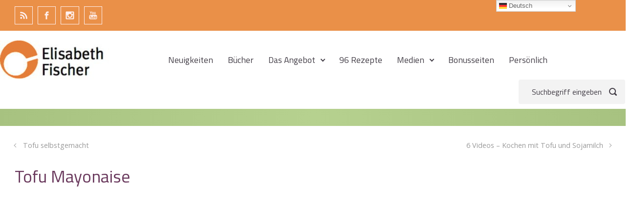

--- FILE ---
content_type: text/html; charset=UTF-8
request_url: https://www.elisabeth-fischer.com/2021/07/tofu-mayonaise/
body_size: 18278
content:

    <!DOCTYPE html>
<html itemscope="itemscope" itemtype="http://schema.org/WebPage"lang="de" class="no-js">
    <head><style>img.lazy{min-height:1px}</style><link href="https://www.elisabeth-fischer.com/wp-content/plugins/w3-total-cache/pub/js/lazyload.min.js" as="script">
        <meta charset="UTF-8"/>
        <meta name="viewport" content="width=device-width, initial-scale=1.0"/>
        <meta http-equiv="X-UA-Compatible" content="IE=edge">

		<link href="https://fonts.googleapis.com/css?family=Lato:100,100i,200,200i,300,300i,400,400i,500,500i,600,600i,700,700i,800,800i,900,900i%7COpen+Sans:100,100i,200,200i,300,300i,400,400i,500,500i,600,600i,700,700i,800,800i,900,900i%7CIndie+Flower:100,100i,200,200i,300,300i,400,400i,500,500i,600,600i,700,700i,800,800i,900,900i%7COswald:100,100i,200,200i,300,300i,400,400i,500,500i,600,600i,700,700i,800,800i,900,900i%7CCuprum:100,100i,200,200i,300,300i,400,400i,500,500i,600,600i,700,700i,800,800i,900,900i" rel="stylesheet"><style type='text/css'>
</style>
<style type='text/css'>
</style>
<meta name='robots' content='index, follow, max-image-preview:large, max-snippet:-1, max-video-preview:-1' />
	<style>img:is([sizes="auto" i], [sizes^="auto," i]) { contain-intrinsic-size: 3000px 1500px }</style>
	
	<!-- This site is optimized with the Yoast SEO plugin v26.4 - https://yoast.com/wordpress/plugins/seo/ -->
	<title>Tofu Mayonaise - Elisabeth Fischer kocht</title>
	<meta name="description" content="Schnell gemixt, cremig, üppig dabei cholesterinfrei und kalorienarm – Tofu Mayonaise" />
	<link rel="canonical" href="https://www.elisabeth-fischer.com/2021/07/tofu-mayonaise/" />
	<meta property="og:locale" content="de_DE" />
	<meta property="og:type" content="article" />
	<meta property="og:title" content="Tofu Mayonaise - Elisabeth Fischer kocht" />
	<meta property="og:description" content="Schnell gemixt, cremig, üppig dabei cholesterinfrei und kalorienarm – Tofu Mayonaise" />
	<meta property="og:url" content="https://www.elisabeth-fischer.com/2021/07/tofu-mayonaise/" />
	<meta property="og:site_name" content="Elisabeth Fischer kocht" />
	<meta property="article:publisher" content="https://www.facebook.com/elisabethfischerkocht/" />
	<meta property="article:published_time" content="2021-07-01T07:24:55+00:00" />
	<meta property="article:modified_time" content="2021-07-01T09:00:56+00:00" />
	<meta name="author" content="hfvienna" />
	<meta name="twitter:card" content="summary_large_image" />
	<meta name="twitter:label1" content="Verfasst von" />
	<meta name="twitter:data1" content="hfvienna" />
	<meta name="twitter:label2" content="Geschätzte Lesezeit" />
	<meta name="twitter:data2" content="1 Minute" />
	<script type="application/ld+json" class="yoast-schema-graph">{"@context":"https://schema.org","@graph":[{"@type":"Article","@id":"https://www.elisabeth-fischer.com/2021/07/tofu-mayonaise/#article","isPartOf":{"@id":"https://www.elisabeth-fischer.com/2021/07/tofu-mayonaise/"},"author":{"name":"hfvienna","@id":"https://www.elisabeth-fischer.com/#/schema/person/2e960be06aeabcde5386d04698cc6ec0"},"headline":"Tofu Mayonaise","datePublished":"2021-07-01T07:24:55+00:00","dateModified":"2021-07-01T09:00:56+00:00","mainEntityOfPage":{"@id":"https://www.elisabeth-fischer.com/2021/07/tofu-mayonaise/"},"wordCount":15,"commentCount":0,"publisher":{"@id":"https://www.elisabeth-fischer.com/#/schema/person/ef903e87d9f019d685acf76d612317a5"},"keywords":["Kochen mit Soja","Soja","Tofo"],"articleSection":{"1":"Kochkurse - Vorträge","2":"Medien","3":"Veranstaltungen"},"inLanguage":"de","potentialAction":[{"@type":"CommentAction","name":"Comment","target":["https://www.elisabeth-fischer.com/2021/07/tofu-mayonaise/#respond"]}]},{"@type":"WebPage","@id":"https://www.elisabeth-fischer.com/2021/07/tofu-mayonaise/","url":"https://www.elisabeth-fischer.com/2021/07/tofu-mayonaise/","name":"Tofu Mayonaise - Elisabeth Fischer kocht","isPartOf":{"@id":"https://www.elisabeth-fischer.com/#website"},"datePublished":"2021-07-01T07:24:55+00:00","dateModified":"2021-07-01T09:00:56+00:00","description":"Schnell gemixt, cremig, üppig dabei cholesterinfrei und kalorienarm – Tofu Mayonaise","breadcrumb":{"@id":"https://www.elisabeth-fischer.com/2021/07/tofu-mayonaise/#breadcrumb"},"inLanguage":"de","potentialAction":[{"@type":"ReadAction","target":["https://www.elisabeth-fischer.com/2021/07/tofu-mayonaise/"]}]},{"@type":"BreadcrumbList","@id":"https://www.elisabeth-fischer.com/2021/07/tofu-mayonaise/#breadcrumb","itemListElement":[{"@type":"ListItem","position":1,"name":"Startseite","item":"https://www.elisabeth-fischer.com/"},{"@type":"ListItem","position":2,"name":"Tofu Mayonaise"}]},{"@type":"WebSite","@id":"https://www.elisabeth-fischer.com/#website","url":"https://www.elisabeth-fischer.com/","name":"Elisabeth Fischer kocht","description":"","publisher":{"@id":"https://www.elisabeth-fischer.com/#/schema/person/ef903e87d9f019d685acf76d612317a5"},"potentialAction":[{"@type":"SearchAction","target":{"@type":"EntryPoint","urlTemplate":"https://www.elisabeth-fischer.com/?s={search_term_string}"},"query-input":{"@type":"PropertyValueSpecification","valueRequired":true,"valueName":"search_term_string"}}],"inLanguage":"de"},{"@type":["Person","Organization"],"@id":"https://www.elisabeth-fischer.com/#/schema/person/ef903e87d9f019d685acf76d612317a5","name":"Elisabeth Fischer","image":{"@type":"ImageObject","inLanguage":"de","@id":"https://www.elisabeth-fischer.com/#/schema/person/image/","url":"https://secure.gravatar.com/avatar/438284f880af9eac28c6e311df79194d25c409dae53637dd568e3216fccc3efd?s=96&d=mm&r=g","contentUrl":"https://secure.gravatar.com/avatar/438284f880af9eac28c6e311df79194d25c409dae53637dd568e3216fccc3efd?s=96&d=mm&r=g","caption":"Elisabeth Fischer"},"logo":{"@id":"https://www.elisabeth-fischer.com/#/schema/person/image/"},"sameAs":["https://www.elisabeth-fischer.eu","https://www.facebook.com/elisabethfischerkocht/"]},{"@type":"Person","@id":"https://www.elisabeth-fischer.com/#/schema/person/2e960be06aeabcde5386d04698cc6ec0","name":"hfvienna","image":{"@type":"ImageObject","inLanguage":"de","@id":"https://www.elisabeth-fischer.com/#/schema/person/image/","url":"https://secure.gravatar.com/avatar/c8d151eb1dc220a6737717d9cbe73704e80ee475a5bcbe32edbf849c3e9fc9c4?s=96&d=mm&r=g","contentUrl":"https://secure.gravatar.com/avatar/c8d151eb1dc220a6737717d9cbe73704e80ee475a5bcbe32edbf849c3e9fc9c4?s=96&d=mm&r=g","caption":"hfvienna"},"url":"https://www.elisabeth-fischer.com/author/r-haberfellner/"}]}</script>
	<!-- / Yoast SEO plugin. -->


<link rel='dns-prefetch' href='//www.googletagmanager.com' />
<link rel="alternate" type="application/rss+xml" title="Elisabeth Fischer kocht &raquo; Feed" href="https://www.elisabeth-fischer.com/feed/" />
<link rel="alternate" type="application/rss+xml" title="Elisabeth Fischer kocht &raquo; Kommentar-Feed" href="https://www.elisabeth-fischer.com/comments/feed/" />
<link rel="alternate" type="application/rss+xml" title="Elisabeth Fischer kocht &raquo; Tofu Mayonaise-Kommentar-Feed" href="https://www.elisabeth-fischer.com/2021/07/tofu-mayonaise/feed/" />
<script type="text/javascript">
/* <![CDATA[ */
window._wpemojiSettings = {"baseUrl":"https:\/\/s.w.org\/images\/core\/emoji\/16.0.1\/72x72\/","ext":".png","svgUrl":"https:\/\/s.w.org\/images\/core\/emoji\/16.0.1\/svg\/","svgExt":".svg","source":{"concatemoji":"https:\/\/www.elisabeth-fischer.com\/wp-includes\/js\/wp-emoji-release.min.js"}};
/*! This file is auto-generated */
!function(s,n){var o,i,e;function c(e){try{var t={supportTests:e,timestamp:(new Date).valueOf()};sessionStorage.setItem(o,JSON.stringify(t))}catch(e){}}function p(e,t,n){e.clearRect(0,0,e.canvas.width,e.canvas.height),e.fillText(t,0,0);var t=new Uint32Array(e.getImageData(0,0,e.canvas.width,e.canvas.height).data),a=(e.clearRect(0,0,e.canvas.width,e.canvas.height),e.fillText(n,0,0),new Uint32Array(e.getImageData(0,0,e.canvas.width,e.canvas.height).data));return t.every(function(e,t){return e===a[t]})}function u(e,t){e.clearRect(0,0,e.canvas.width,e.canvas.height),e.fillText(t,0,0);for(var n=e.getImageData(16,16,1,1),a=0;a<n.data.length;a++)if(0!==n.data[a])return!1;return!0}function f(e,t,n,a){switch(t){case"flag":return n(e,"\ud83c\udff3\ufe0f\u200d\u26a7\ufe0f","\ud83c\udff3\ufe0f\u200b\u26a7\ufe0f")?!1:!n(e,"\ud83c\udde8\ud83c\uddf6","\ud83c\udde8\u200b\ud83c\uddf6")&&!n(e,"\ud83c\udff4\udb40\udc67\udb40\udc62\udb40\udc65\udb40\udc6e\udb40\udc67\udb40\udc7f","\ud83c\udff4\u200b\udb40\udc67\u200b\udb40\udc62\u200b\udb40\udc65\u200b\udb40\udc6e\u200b\udb40\udc67\u200b\udb40\udc7f");case"emoji":return!a(e,"\ud83e\udedf")}return!1}function g(e,t,n,a){var r="undefined"!=typeof WorkerGlobalScope&&self instanceof WorkerGlobalScope?new OffscreenCanvas(300,150):s.createElement("canvas"),o=r.getContext("2d",{willReadFrequently:!0}),i=(o.textBaseline="top",o.font="600 32px Arial",{});return e.forEach(function(e){i[e]=t(o,e,n,a)}),i}function t(e){var t=s.createElement("script");t.src=e,t.defer=!0,s.head.appendChild(t)}"undefined"!=typeof Promise&&(o="wpEmojiSettingsSupports",i=["flag","emoji"],n.supports={everything:!0,everythingExceptFlag:!0},e=new Promise(function(e){s.addEventListener("DOMContentLoaded",e,{once:!0})}),new Promise(function(t){var n=function(){try{var e=JSON.parse(sessionStorage.getItem(o));if("object"==typeof e&&"number"==typeof e.timestamp&&(new Date).valueOf()<e.timestamp+604800&&"object"==typeof e.supportTests)return e.supportTests}catch(e){}return null}();if(!n){if("undefined"!=typeof Worker&&"undefined"!=typeof OffscreenCanvas&&"undefined"!=typeof URL&&URL.createObjectURL&&"undefined"!=typeof Blob)try{var e="postMessage("+g.toString()+"("+[JSON.stringify(i),f.toString(),p.toString(),u.toString()].join(",")+"));",a=new Blob([e],{type:"text/javascript"}),r=new Worker(URL.createObjectURL(a),{name:"wpTestEmojiSupports"});return void(r.onmessage=function(e){c(n=e.data),r.terminate(),t(n)})}catch(e){}c(n=g(i,f,p,u))}t(n)}).then(function(e){for(var t in e)n.supports[t]=e[t],n.supports.everything=n.supports.everything&&n.supports[t],"flag"!==t&&(n.supports.everythingExceptFlag=n.supports.everythingExceptFlag&&n.supports[t]);n.supports.everythingExceptFlag=n.supports.everythingExceptFlag&&!n.supports.flag,n.DOMReady=!1,n.readyCallback=function(){n.DOMReady=!0}}).then(function(){return e}).then(function(){var e;n.supports.everything||(n.readyCallback(),(e=n.source||{}).concatemoji?t(e.concatemoji):e.wpemoji&&e.twemoji&&(t(e.twemoji),t(e.wpemoji)))}))}((window,document),window._wpemojiSettings);
/* ]]> */
</script>
<link rel='stylesheet' id='component-shortcodes-css' href='https://www.elisabeth-fischer.com/wp-content/plugins/component-shortcodes/assets/css/style.css' type='text/css' media='' />
<link rel='stylesheet' id='layerslider-css' href='https://www.elisabeth-fischer.com/wp-content/plugins/LayerSlider/assets/static/layerslider/css/layerslider.css' type='text/css' media='all' />
<style id='wp-emoji-styles-inline-css' type='text/css'>

	img.wp-smiley, img.emoji {
		display: inline !important;
		border: none !important;
		box-shadow: none !important;
		height: 1em !important;
		width: 1em !important;
		margin: 0 0.07em !important;
		vertical-align: -0.1em !important;
		background: none !important;
		padding: 0 !important;
	}
</style>
<link rel='stylesheet' id='wp-block-library-css' href='https://www.elisabeth-fischer.com/wp-includes/css/dist/block-library/style.min.css' type='text/css' media='all' />
<style id='classic-theme-styles-inline-css' type='text/css'>
/*! This file is auto-generated */
.wp-block-button__link{color:#fff;background-color:#32373c;border-radius:9999px;box-shadow:none;text-decoration:none;padding:calc(.667em + 2px) calc(1.333em + 2px);font-size:1.125em}.wp-block-file__button{background:#32373c;color:#fff;text-decoration:none}
</style>
<link rel='stylesheet' id='visual-portfolio-block-filter-by-category-css' href='https://www.elisabeth-fischer.com/wp-content/plugins/visual-portfolio/build/gutenberg/blocks/filter-by-category/style.css' type='text/css' media='all' />
<link rel='stylesheet' id='visual-portfolio-block-pagination-css' href='https://www.elisabeth-fischer.com/wp-content/plugins/visual-portfolio/build/gutenberg/blocks/pagination/style.css' type='text/css' media='all' />
<link rel='stylesheet' id='visual-portfolio-block-sort-css' href='https://www.elisabeth-fischer.com/wp-content/plugins/visual-portfolio/build/gutenberg/blocks/sort/style.css' type='text/css' media='all' />
<style id='global-styles-inline-css' type='text/css'>
:root{--wp--preset--aspect-ratio--square: 1;--wp--preset--aspect-ratio--4-3: 4/3;--wp--preset--aspect-ratio--3-4: 3/4;--wp--preset--aspect-ratio--3-2: 3/2;--wp--preset--aspect-ratio--2-3: 2/3;--wp--preset--aspect-ratio--16-9: 16/9;--wp--preset--aspect-ratio--9-16: 9/16;--wp--preset--color--black: #000000;--wp--preset--color--cyan-bluish-gray: #abb8c3;--wp--preset--color--white: #ffffff;--wp--preset--color--pale-pink: #f78da7;--wp--preset--color--vivid-red: #cf2e2e;--wp--preset--color--luminous-vivid-orange: #ff6900;--wp--preset--color--luminous-vivid-amber: #fcb900;--wp--preset--color--light-green-cyan: #7bdcb5;--wp--preset--color--vivid-green-cyan: #00d084;--wp--preset--color--pale-cyan-blue: #8ed1fc;--wp--preset--color--vivid-cyan-blue: #0693e3;--wp--preset--color--vivid-purple: #9b51e0;--wp--preset--gradient--vivid-cyan-blue-to-vivid-purple: linear-gradient(135deg,rgba(6,147,227,1) 0%,rgb(155,81,224) 100%);--wp--preset--gradient--light-green-cyan-to-vivid-green-cyan: linear-gradient(135deg,rgb(122,220,180) 0%,rgb(0,208,130) 100%);--wp--preset--gradient--luminous-vivid-amber-to-luminous-vivid-orange: linear-gradient(135deg,rgba(252,185,0,1) 0%,rgba(255,105,0,1) 100%);--wp--preset--gradient--luminous-vivid-orange-to-vivid-red: linear-gradient(135deg,rgba(255,105,0,1) 0%,rgb(207,46,46) 100%);--wp--preset--gradient--very-light-gray-to-cyan-bluish-gray: linear-gradient(135deg,rgb(238,238,238) 0%,rgb(169,184,195) 100%);--wp--preset--gradient--cool-to-warm-spectrum: linear-gradient(135deg,rgb(74,234,220) 0%,rgb(151,120,209) 20%,rgb(207,42,186) 40%,rgb(238,44,130) 60%,rgb(251,105,98) 80%,rgb(254,248,76) 100%);--wp--preset--gradient--blush-light-purple: linear-gradient(135deg,rgb(255,206,236) 0%,rgb(152,150,240) 100%);--wp--preset--gradient--blush-bordeaux: linear-gradient(135deg,rgb(254,205,165) 0%,rgb(254,45,45) 50%,rgb(107,0,62) 100%);--wp--preset--gradient--luminous-dusk: linear-gradient(135deg,rgb(255,203,112) 0%,rgb(199,81,192) 50%,rgb(65,88,208) 100%);--wp--preset--gradient--pale-ocean: linear-gradient(135deg,rgb(255,245,203) 0%,rgb(182,227,212) 50%,rgb(51,167,181) 100%);--wp--preset--gradient--electric-grass: linear-gradient(135deg,rgb(202,248,128) 0%,rgb(113,206,126) 100%);--wp--preset--gradient--midnight: linear-gradient(135deg,rgb(2,3,129) 0%,rgb(40,116,252) 100%);--wp--preset--font-size--small: 13px;--wp--preset--font-size--medium: 20px;--wp--preset--font-size--large: 36px;--wp--preset--font-size--x-large: 42px;--wp--preset--spacing--20: 0.44rem;--wp--preset--spacing--30: 0.67rem;--wp--preset--spacing--40: 1rem;--wp--preset--spacing--50: 1.5rem;--wp--preset--spacing--60: 2.25rem;--wp--preset--spacing--70: 3.38rem;--wp--preset--spacing--80: 5.06rem;--wp--preset--shadow--natural: 6px 6px 9px rgba(0, 0, 0, 0.2);--wp--preset--shadow--deep: 12px 12px 50px rgba(0, 0, 0, 0.4);--wp--preset--shadow--sharp: 6px 6px 0px rgba(0, 0, 0, 0.2);--wp--preset--shadow--outlined: 6px 6px 0px -3px rgba(255, 255, 255, 1), 6px 6px rgba(0, 0, 0, 1);--wp--preset--shadow--crisp: 6px 6px 0px rgba(0, 0, 0, 1);}:where(.is-layout-flex){gap: 0.5em;}:where(.is-layout-grid){gap: 0.5em;}body .is-layout-flex{display: flex;}.is-layout-flex{flex-wrap: wrap;align-items: center;}.is-layout-flex > :is(*, div){margin: 0;}body .is-layout-grid{display: grid;}.is-layout-grid > :is(*, div){margin: 0;}:where(.wp-block-columns.is-layout-flex){gap: 2em;}:where(.wp-block-columns.is-layout-grid){gap: 2em;}:where(.wp-block-post-template.is-layout-flex){gap: 1.25em;}:where(.wp-block-post-template.is-layout-grid){gap: 1.25em;}.has-black-color{color: var(--wp--preset--color--black) !important;}.has-cyan-bluish-gray-color{color: var(--wp--preset--color--cyan-bluish-gray) !important;}.has-white-color{color: var(--wp--preset--color--white) !important;}.has-pale-pink-color{color: var(--wp--preset--color--pale-pink) !important;}.has-vivid-red-color{color: var(--wp--preset--color--vivid-red) !important;}.has-luminous-vivid-orange-color{color: var(--wp--preset--color--luminous-vivid-orange) !important;}.has-luminous-vivid-amber-color{color: var(--wp--preset--color--luminous-vivid-amber) !important;}.has-light-green-cyan-color{color: var(--wp--preset--color--light-green-cyan) !important;}.has-vivid-green-cyan-color{color: var(--wp--preset--color--vivid-green-cyan) !important;}.has-pale-cyan-blue-color{color: var(--wp--preset--color--pale-cyan-blue) !important;}.has-vivid-cyan-blue-color{color: var(--wp--preset--color--vivid-cyan-blue) !important;}.has-vivid-purple-color{color: var(--wp--preset--color--vivid-purple) !important;}.has-black-background-color{background-color: var(--wp--preset--color--black) !important;}.has-cyan-bluish-gray-background-color{background-color: var(--wp--preset--color--cyan-bluish-gray) !important;}.has-white-background-color{background-color: var(--wp--preset--color--white) !important;}.has-pale-pink-background-color{background-color: var(--wp--preset--color--pale-pink) !important;}.has-vivid-red-background-color{background-color: var(--wp--preset--color--vivid-red) !important;}.has-luminous-vivid-orange-background-color{background-color: var(--wp--preset--color--luminous-vivid-orange) !important;}.has-luminous-vivid-amber-background-color{background-color: var(--wp--preset--color--luminous-vivid-amber) !important;}.has-light-green-cyan-background-color{background-color: var(--wp--preset--color--light-green-cyan) !important;}.has-vivid-green-cyan-background-color{background-color: var(--wp--preset--color--vivid-green-cyan) !important;}.has-pale-cyan-blue-background-color{background-color: var(--wp--preset--color--pale-cyan-blue) !important;}.has-vivid-cyan-blue-background-color{background-color: var(--wp--preset--color--vivid-cyan-blue) !important;}.has-vivid-purple-background-color{background-color: var(--wp--preset--color--vivid-purple) !important;}.has-black-border-color{border-color: var(--wp--preset--color--black) !important;}.has-cyan-bluish-gray-border-color{border-color: var(--wp--preset--color--cyan-bluish-gray) !important;}.has-white-border-color{border-color: var(--wp--preset--color--white) !important;}.has-pale-pink-border-color{border-color: var(--wp--preset--color--pale-pink) !important;}.has-vivid-red-border-color{border-color: var(--wp--preset--color--vivid-red) !important;}.has-luminous-vivid-orange-border-color{border-color: var(--wp--preset--color--luminous-vivid-orange) !important;}.has-luminous-vivid-amber-border-color{border-color: var(--wp--preset--color--luminous-vivid-amber) !important;}.has-light-green-cyan-border-color{border-color: var(--wp--preset--color--light-green-cyan) !important;}.has-vivid-green-cyan-border-color{border-color: var(--wp--preset--color--vivid-green-cyan) !important;}.has-pale-cyan-blue-border-color{border-color: var(--wp--preset--color--pale-cyan-blue) !important;}.has-vivid-cyan-blue-border-color{border-color: var(--wp--preset--color--vivid-cyan-blue) !important;}.has-vivid-purple-border-color{border-color: var(--wp--preset--color--vivid-purple) !important;}.has-vivid-cyan-blue-to-vivid-purple-gradient-background{background: var(--wp--preset--gradient--vivid-cyan-blue-to-vivid-purple) !important;}.has-light-green-cyan-to-vivid-green-cyan-gradient-background{background: var(--wp--preset--gradient--light-green-cyan-to-vivid-green-cyan) !important;}.has-luminous-vivid-amber-to-luminous-vivid-orange-gradient-background{background: var(--wp--preset--gradient--luminous-vivid-amber-to-luminous-vivid-orange) !important;}.has-luminous-vivid-orange-to-vivid-red-gradient-background{background: var(--wp--preset--gradient--luminous-vivid-orange-to-vivid-red) !important;}.has-very-light-gray-to-cyan-bluish-gray-gradient-background{background: var(--wp--preset--gradient--very-light-gray-to-cyan-bluish-gray) !important;}.has-cool-to-warm-spectrum-gradient-background{background: var(--wp--preset--gradient--cool-to-warm-spectrum) !important;}.has-blush-light-purple-gradient-background{background: var(--wp--preset--gradient--blush-light-purple) !important;}.has-blush-bordeaux-gradient-background{background: var(--wp--preset--gradient--blush-bordeaux) !important;}.has-luminous-dusk-gradient-background{background: var(--wp--preset--gradient--luminous-dusk) !important;}.has-pale-ocean-gradient-background{background: var(--wp--preset--gradient--pale-ocean) !important;}.has-electric-grass-gradient-background{background: var(--wp--preset--gradient--electric-grass) !important;}.has-midnight-gradient-background{background: var(--wp--preset--gradient--midnight) !important;}.has-small-font-size{font-size: var(--wp--preset--font-size--small) !important;}.has-medium-font-size{font-size: var(--wp--preset--font-size--medium) !important;}.has-large-font-size{font-size: var(--wp--preset--font-size--large) !important;}.has-x-large-font-size{font-size: var(--wp--preset--font-size--x-large) !important;}
:where(.wp-block-post-template.is-layout-flex){gap: 1.25em;}:where(.wp-block-post-template.is-layout-grid){gap: 1.25em;}
:where(.wp-block-columns.is-layout-flex){gap: 2em;}:where(.wp-block-columns.is-layout-grid){gap: 2em;}
:root :where(.wp-block-pullquote){font-size: 1.5em;line-height: 1.6;}
:where(.wp-block-visual-portfolio-loop.is-layout-flex){gap: 1.25em;}:where(.wp-block-visual-portfolio-loop.is-layout-grid){gap: 1.25em;}
</style>
<link rel='stylesheet' id='evolve-plus-bootstrap-css' href='https://www.elisabeth-fischer.com/wp-content/themes/evolve-plus/assets/css/bootstrap.min.css' type='text/css' media='all' />
<link rel='stylesheet' id='evolve-plus-fw-css' href='https://www.elisabeth-fischer.com/wp-content/themes/evolve-plus/assets/css/fw-all.min.css' type='text/css' media='all' />
<link rel='stylesheet' id='evolve-plus-style-css' href='https://www.elisabeth-fischer.com/wp-content/themes/evolve-plus/style.css' type='text/css' media='all' />
<style id='evolve-plus-style-inline-css' type='text/css'>
 .navbar-nav .nav-link:focus, .navbar-nav .nav-link:hover, .navbar-nav .active > .nav-link, .navbar-nav .nav-link.active, .navbar-nav .nav-link.show, .navbar-nav .show > .nav-link, .navbar-nav li.menu-item.current-menu-item > a, .navbar-nav li.menu-item.current-menu-parent > a, .navbar-nav li.menu-item.current-menu-ancestor > a, .navbar-nav li a:hover, .navbar-nav li:hover > a, .navbar-nav li:hover, .social-media-links a:hover { color: #ea9048; } #wrapper { margin: 0; width: 100%; } .content { background-color: #ffffff; } .content { padding-top: 1.8rem; padding-bottom: 1rem; } .navbar-nav .dropdown-menu { background-color: #ffffff; } .navbar-nav .dropdown-item:focus, .navbar-nav .dropdown-item:hover { background: none; } .menu-header, .sticky-header { background-color: #ffffff; } .header-wrapper:not(.header-v2) .header-search .form-control:focus, .sticky-header .header-search .form-control:focus { background-color: #f3f3f3; } .top-bar { background: #ea9048; } .footer { background: #b6d18f; } .header-pattern { background-color: #ffffff; } .header-search .form-control, .header-search .form-control:focus, .header-search .form-control::placeholder { color: #423d46; } body { font-size: 1rem; font-family: Open Sans; font-style: normal; font-weight: 400; color: #32272a; } #website-title, #website-title a { font-size: 1.8rem; font-family: Open Sans; font-style: normal; font-weight: 400; color: #ea9048; } #tagline { font-size: 1.5rem; font-family: Open Sans; font-style: normal; font-weight: 400; color: #69385c; } .post-title, .post-title a, .blog-title { font-size: 1.rem; font-family: Titillium Web; font-style: normal; font-weight: 400; color: #69385c; } .post-content { font-size: 1rem; font-family: Open Sans; font-style: normal; font-weight: 400; color: #32272a; } body{ color:#32272a; } #sticky-title { font-size: 1.4rem; font-family: Open Sans; font-style: normal; font-weight: 400; color: #ea9048; } .page-nav a, .navbar-nav .nav-link, .navbar-nav .dropdown-item, .navbar-nav .dropdown-menu, .menu-header, .header-wrapper .header-search, .sticky-header, .navbar-toggler, .navbar-nav .mega-menu .widget-title, .navbar-nav .mega-menu .widget-content { font-size: 1.1rem; font-family: Titillium Web; font-style: normal; font-weight: 400; color: #423d46; } .menu-icon img { max-height: 1.1rem; width: auto; } #parallax-slider .carousel-caption h5 { font-size: 2.25rem; font-family: Roboto; font-weight: 700; color: #ffffff; } #parallax-slider .carousel-caption p { font-size: 1.25rem; font-family: Roboto; font-weight: 100; color: #ffffff; } .widget-title, .widget-title a.rsswidget { font-size: 1.2rem; font-weight: 0; color: #333333; } .widget-content, .aside, .aside a { font-size: .9rem; font-family: Open Sans; font-style: normal; font-weight: 300; color: #1e1e1e; }.widget-content, .widget-content a, .widget-content .tab-holder .news-list li .post-holder a, .widget-content .tab-holder .news-list li .post-holder .meta{ color:#1e1e1e; } h1 { font-size: 2.2rem; font-family: Titillium Web; font-style: normal; font-weight: 600; color: #32272a; } h2 { font-size: 1.5rem; font-family: Titillium Web; font-style: normal; font-weight: 400; color: #32272a; } h3 { font-size: 1.4rem; font-family: Titillium Web; font-style: normal; font-weight: 400; color: #32272a; } h4 { font-size: 1.2rem; font-family: Titillium Web; font-style: normal; font-weight: 400; color: #32272a; } h5 { font-size: 1rem; font-family: Titillium Web; font-style: normal; font-weight: 400; color: #000000; } h6 { font-size: 0.8rem; font-family: Titillium Web; font-style: normal; font-weight: 400; color: #000000; } #copyright, #copyright a { font-size: 1rem; font-family: Open Sans; font-style: normal; font-weight: 300; color: #353535; } .sticky-header-logo-container img { max-height: 35px; } #backtotop { right: 2rem; } .widget-content { background: none; border: none; -webkit-box-shadow: none; box-shadow: none; } .widget::before { -webkit-box-shadow: none; box-shadow: none; } a, .page-link, .page-link:hover, code, .widget_calendar tbody a, .page-numbers.current { color: #d76e12; } .breadcrumb-item:last-child, .breadcrumb-item+.breadcrumb-item::before, .widget a, .post-meta, .post-meta a, .navigation a, .post-content .number-pagination a:link, #wp-calendar td, .no-comment, .comment-meta, .comment-meta a, blockquote, .price del, .portfolio-categories a { color: #999999; } a:hover { color: #eb8226; } .header { padding-top: 20px; padding-bottom: 10px; } .header.container { padding-left: 0px; padding-right: 0px; } .page-nav ul > li, .navbar-nav > li { padding: 0 7px; } .social-media-links a { color: #fef0f0; border: 1px solid; border-radius: 0px; padding: 8px; } .social-media-links .icon { height: 1.2rem; width: 1.2rem; } .header-block { background-color: #b6d18f; background: -o-radial-gradient(circle, #b6d18f, #a7c280); background: radial-gradient(circle, #b6d18f, #a7c280); background-repeat: no-repeat; } .btn, a.btn, button, .button, .widget .button, input#submit, input[type=submit], .post-content a.btn, .woocommerce .button { background: #ffdcad; background-image: -webkit-gradient( linear, left bottom, left top, from(#ea9048), to(#ffdcad) ); background-image: -o-linear-gradient( bottom, #ea9048, #ffdcad ); background-image: linear-gradient( to top, #ea9048, #ffdcad ); color: #ffffff; border-color: #8d8d8d; border-radius: 2em; border-width: 1px; border-style: solid; } .btn:hover, a.btn:hover, button:hover, .button:hover, .widget .button:hover, input#submit:hover, input[type=submit]:hover, .carousel-control-button:hover, .ekko-lightbox-nav-overlay a:hover, .header-wrapper .woocommerce-menu .btn:hover { color: #ffffff; border-color: #bbd18f; background: #e56701; background-image: -webkit-gradient( linear, left bottom, left top, from( #ffdcad ), to( #e56701 ) ); background-image: -o-linear-gradient( bottom, #ffdcad, #e56701 ); background-image: linear-gradient( to top, #ffdcad, #e56701 ); border-width: 1px; border-style: solid; } input[type=text], input[type=email], input[type=url], input[type=password], input[type=file], input[type=tel], textarea, select, .form-control, .form-control:focus, .select2-container--default .select2-selection--single, a.wpml-ls-item-toggle, .wpml-ls-sub-menu a { background-color: #fbfef0; border-color: #e0e0e0; color: #32272a; } .custom-checkbox .custom-control-input:checked~.custom-control-label::before, .custom-radio .custom-control-input:checked~.custom-control-label::before, .nav-pills .nav-link.active, .dropdown-item.active, .dropdown-item:active, .woocommerce-store-notice, .comment-author .fn .badge-primary, .widget.woocommerce .count, .woocommerce-review-link, .woocommerce .onsale, .stars a:hover, .stars a.active, .switch input:checked + label::before { background: #b6d18f; } .form-control:focus, .input-text:focus, input[type=text]:focus, input[type=email]:focus, input[type=url]:focus, input[type=password]:focus, input[type=file]:focus, input[type=tel]:focus, textarea:focus, .page-link:focus, select:focus, .switch input:focus + label::before { border-color: transparent; box-shadow: 0 0 .7rem rgba(182, 209, 143, 0.9); } .custom-control-input:focus~.custom-control-label::before { box-shadow: 0 0 0 1px #fff, 0 0 0 0.2rem  rgba(182, 209, 143, 0.25); } .btn.focus, .btn:focus { box-shadow: 0 0 0 0.2rem rgba(182, 209, 143, 0.25); } :focus { outline-color: rgba(182, 209, 143, 0.25); } code { border-left-color: #b6d18f; } .sticky, .sticky.formatted-post .post-content, .sticky.formatted-post .navigation a, .sticky.formatted-post .post-content .number-pagination a:link, .sticky .navigation .page-item.disabled .page-link, .format-aside.formatted-post, .format-aside.formatted-post .post-content, .format-aside.formatted-post .navigation a, .format-aside.formatted-post .post-content .number-pagination a:link, .format-aside .navigation .page-item.disabled .page-link, .format-audio.formatted-post, .format-audio.formatted-post .post-content, .format-audio.formatted-post .navigation a, .format-audio.formatted-post .post-content .number-pagination a:link, .format-audio .navigation .page-item.disabled .page-link, .format-chat, .format-chat.formatted-post .post-content, .format-chat.formatted-post .navigation a, .format-chat.formatted-post .post-content .number-pagination a:link, .format-chat .navigation .page-item.disabled .page-link, .format-gallery.formatted-post, .format-gallery.formatted-post .post-content, .format-gallery.formatted-post .navigation a, .format-gallery.formatted-post .post-content .number-pagination a:link, .format-gallery .navigation .page-item.disabled .page-link, .format-image.formatted-post, .format-image.formatted-post .post-content, .format-image.formatted-post .navigation a, .format-image.formatted-post .post-content .number-pagination a:link, .format-image .navigation .page-item.disabled .page-link, .format-link.formatted-post, .format-link.formatted-post .post-content, .format-link.formatted-post .navigation a, .format-link.formatted-post .post-content .number-pagination a:link, .format-link .navigation .page-item.disabled .page-link, .format-quote.formatted-post, .format-quote.formatted-post .post-content, .format-quote.formatted-post .navigation a, .format-quote.formatted-post .post-content .number-pagination a:link, .format-quote .navigation .page-item.disabled .page-link, .format-status.formatted-post, .format-status.formatted-post .post-content, .format-status.formatted-post .navigation a, .format-status.formatted-post .post-content .number-pagination a:link, .format-status .navigation .page-item.disabled .page-link, .format-video.formatted-post, .format-video.formatted-post .post-content, .format-video.formatted-post .navigation a, .format-video.formatted-post .post-content .number-pagination a:link, .format-video .navigation .page-item.disabled .page-link { color: #32272a; background: transparent; -webkit-box-shadow: none; box-shadow: none; } .sticky .post-title a, .format-aside.formatted-post .post-title a, .format-audio.formatted-post .post-title a, .format-chat.formatted-post .post-title a, .format-gallery.formatted-post .post-title a, .format-image.formatted-post .post-title a, .format-link.formatted-post .post-title a, .format-quote.formatted-post .post-title a, .format-status.formatted-post .post-title a, .format-video.formatted-post .post-title a { color: #69385c; } .sticky .post-meta, .sticky .post-meta a, .format-aside.formatted-post .post-meta, .format-aside.formatted-post .post-meta a, .format-audio.formatted-post .post-meta, .format-audio.formatted-post .post-meta a, .format-chat.formatted-post .post-meta, .format-chat.formatted-post .post-meta a, .format-gallery.formatted-post .post-meta, .format-gallery.formatted-post .post-meta a, .format-image.formatted-post .post-meta, .format-image.formatted-post .post-meta a, .format-link.formatted-post .post-meta, .format-link.formatted-post .post-meta a, .format-quote.formatted-post .post-meta, .format-quote.formatted-post .post-meta a, .format-status.formatted-post .post-meta, .format-status.formatted-post .post-meta a, .format-video.formatted-post .post-meta, .format-video.formatted-post .post-meta a { color: #999; } .sticky .post-meta a:hover, .format-aside.formatted-post .post-meta a:hover, .format-audio.formatted-post .post-meta a:hover, .format-chat.formatted-post .post-meta a:hover, .format-gallery.formatted-post .post-meta a:hover, .format-image.formatted-post .post-meta a:hover, .format-link.formatted-post .post-meta a:hover, .format-quote.formatted-post .post-meta a:hover, .format-status.formatted-post .post-meta a:hover, .format-video.formatted-post .post-meta a:hover { color: #d76e12; } .ekko-lightbox + .modal-backdrop { background-color: #ea9048; } .ekko-lightbox + .modal-backdrop.show { opacity: 1; } @media (min-width: 992px), (min-width: 1200px), (min-width: 1560px) and (max-width: 1198.98px) { .container { width: 100%; max-width: 1500px; } .header-block .container:first-child { width: 100%; } .posts.card-deck > .card { min-width: calc(33.333333% - 30px); max-width: calc(33.333333% - 30px); } .posts.card-deck > .card.p-4 { min-width: calc(33.333333% - 2rem); max-width: calc(33.333333% - 2rem); }} @media (max-width: 991.98px) { .posts.card-deck > .card { min-width: calc(50% - 30px); max-width: calc(50% - 30px); } .posts.card-deck > .card.p-4 { min-width: calc(50% - 2rem); max-width: calc(50% - 2rem); }} @media (min-width: 768px) { .sticky-header { width: 100%; left: 0; right: 0; margin: 0 auto; z-index: 99999; } .page-nav, .header-wrapper .main-menu { padding-top: 2px; padding-bottom: 2px; } a:hover .link-effect, a:focus .link-effect { -webkit-transform: translateY(-100%); -ms-transform: translateY(-100%); transform: translateY(-100%); } .posts.card-columns { -webkit-column-count: 3; column-count: 3; } .header-v2 .social-media-links li:first-child a { margin-left: 0; } .header-v2 .search-form .icon-search { right: 41px; } .header-v2 .header-search .form-control { margin-right: 16px; width:100%; max-width: 240px; padding-left: 25px; padding-right: 45px; text-indent: 1px; background: #f3f3f3; }} @media (max-width: 767.98px) { .page-nav ul li, .page-nav ul, .navbar-nav li, .navbar-nav, .navbar-nav .dropdown-menu, .navbar-toggler { border-color: #f3f3f3; } .navbar-toggler, .page-nav ul li, .page-nav ul, .navbar-nav li, .navbar-nav, .navbar-nav .dropdown-menu { background: #f7f7f7; } .posts.card-deck > .card { min-width: calc(100% - 30px); max-width: 100%; } .posts.card-deck > .card.p-4 { min-width: calc(100% - 2rem); max-width: 100%; } .header-wrapper:not(.header-v1):not(.header-v2) .search-form .form-control, .header-wrapper:not(.header-v1) .search-form .form-control:focus { background: #f7f7f7; } .portfolio.card-deck .card { min-width: calc(50% - 30px); max-width: calc(50% - 30px); }} @media (min-width: 576px) {} @media (max-width: 575.98px) { .posts.card-columns { -webkit-column-count: 1; column-count: 1; } .header-wrapper:not(.header-v1) .search-form .form-control { background: #f7f7f7; } .portfolio.card-deck .card { min-width: 100%; max-width: 100%; }}
</style>
<link rel='stylesheet' id='dflip-style-css' href='https://www.elisabeth-fischer.com/wp-content/plugins/3d-flipbook-dflip-lite/assets/css/dflip.min.css' type='text/css' media='all' />
<script type="text/javascript" src="https://www.elisabeth-fischer.com/wp-includes/js/jquery/jquery.min.js" id="jquery-core-js"></script>
<script type="text/javascript" src="https://www.elisabeth-fischer.com/wp-includes/js/jquery/jquery-migrate.min.js" id="jquery-migrate-js"></script>
<script type="text/javascript" id="layerslider-utils-js-extra">
/* <![CDATA[ */
var LS_Meta = {"v":"8.0.1","fixGSAP":"1"};
/* ]]> */
</script>
<script type="text/javascript" src="https://www.elisabeth-fischer.com/wp-content/plugins/LayerSlider/assets/static/layerslider/js/layerslider.utils.js" id="layerslider-utils-js"></script>
<script type="text/javascript" src="https://www.elisabeth-fischer.com/wp-content/plugins/LayerSlider/assets/static/layerslider/js/layerslider.kreaturamedia.jquery.js" id="layerslider-js"></script>
<script type="text/javascript" src="https://www.elisabeth-fischer.com/wp-content/plugins/LayerSlider/assets/static/layerslider/js/layerslider.transitions.js" id="layerslider-transitions-js"></script>
<script type="text/javascript" src="https://www.elisabeth-fischer.com/wp-content/uploads/layerslider.custom.transitions.js" id="ls-user-transitions-js"></script>

<!-- Google Tag (gtac.js) durch Site-Kit hinzugefügt -->
<!-- Von Site Kit hinzugefügtes Google-Analytics-Snippet -->
<script type="text/javascript" src="https://www.googletagmanager.com/gtag/js?id=GT-K55368Z" id="google_gtagjs-js" async></script>
<script type="text/javascript" id="google_gtagjs-js-after">
/* <![CDATA[ */
window.dataLayer = window.dataLayer || [];function gtag(){dataLayer.push(arguments);}
gtag("set","linker",{"domains":["www.elisabeth-fischer.com"]});
gtag("js", new Date());
gtag("set", "developer_id.dZTNiMT", true);
gtag("config", "GT-K55368Z");
/* ]]> */
</script>
<meta name="generator" content="Powered by LayerSlider 8.0.1 - Build Heros, Sliders, and Popups. Create Animations and Beautiful, Rich Web Content as Easy as Never Before on WordPress." />
<!-- LayerSlider updates and docs at: https://layerslider.com -->
<link rel="https://api.w.org/" href="https://www.elisabeth-fischer.com/wp-json/" /><link rel="alternate" title="JSON" type="application/json" href="https://www.elisabeth-fischer.com/wp-json/wp/v2/posts/9680" /><link rel="EditURI" type="application/rsd+xml" title="RSD" href="https://www.elisabeth-fischer.com/xmlrpc.php?rsd" />
<meta name="generator" content="WordPress 6.8.3" />
<link rel='shortlink' href='https://www.elisabeth-fischer.com/?p=9680' />
<link rel="alternate" title="oEmbed (JSON)" type="application/json+oembed" href="https://www.elisabeth-fischer.com/wp-json/oembed/1.0/embed?url=https%3A%2F%2Fwww.elisabeth-fischer.com%2F2021%2F07%2Ftofu-mayonaise%2F" />
<link rel="alternate" title="oEmbed (XML)" type="text/xml+oembed" href="https://www.elisabeth-fischer.com/wp-json/oembed/1.0/embed?url=https%3A%2F%2Fwww.elisabeth-fischer.com%2F2021%2F07%2Ftofu-mayonaise%2F&#038;format=xml" />
<meta name="generator" content="Site Kit by Google 1.166.0" /><script type='text/javascript'>
/* <![CDATA[ */
var VPData = {"version":"3.4.1","pro":false,"__":{"couldnt_retrieve_vp":"Couldn't retrieve Visual Portfolio ID.","pswp_close":"Close (Esc)","pswp_share":"Share","pswp_fs":"Toggle fullscreen","pswp_zoom":"Zoom in\/out","pswp_prev":"Previous (arrow left)","pswp_next":"Next (arrow right)","pswp_share_fb":"Share on Facebook","pswp_share_tw":"Tweet","pswp_share_x":"X","pswp_share_pin":"Pin it","pswp_download":"Download","fancybox_close":"Close","fancybox_next":"Next","fancybox_prev":"Previous","fancybox_error":"The requested content cannot be loaded. <br \/> Please try again later.","fancybox_play_start":"Start slideshow","fancybox_play_stop":"Pause slideshow","fancybox_full_screen":"Full screen","fancybox_thumbs":"Thumbnails","fancybox_download":"Download","fancybox_share":"Share","fancybox_zoom":"Zoom"},"settingsPopupGallery":{"enable_on_wordpress_images":false,"vendor":"fancybox","deep_linking":false,"deep_linking_url_to_share_images":false,"show_arrows":true,"show_counter":true,"show_zoom_button":true,"show_fullscreen_button":true,"show_share_button":true,"show_close_button":true,"show_thumbs":true,"show_download_button":false,"show_slideshow":false,"click_to_zoom":false,"restore_focus":true},"screenSizes":[320,576,768,992,1200]};
/* ]]> */
</script>
		<noscript>
			<style type="text/css">
				.vp-portfolio__preloader-wrap{display:none}.vp-portfolio__filter-wrap,.vp-portfolio__items-wrap,.vp-portfolio__pagination-wrap,.vp-portfolio__sort-wrap{opacity:1;visibility:visible}.vp-portfolio__item .vp-portfolio__item-img noscript+img,.vp-portfolio__thumbnails-wrap{display:none}
			</style>
		</noscript>
		<script>document.documentElement.className = 'js';</script><style type="text/css">.broken_link, a.broken_link {
	text-decoration: line-through;
}</style><style type="text/css" id="custom-background-css">
body.custom-background { background-color: #ffffff; }
</style>
			<style type="text/css">
			/* If html does not have either class, do not show lazy loaded images. */
			html:not(.vp-lazyload-enabled):not(.js) .vp-lazyload {
				display: none;
			}
		</style>
		<script>
			document.documentElement.classList.add(
				'vp-lazyload-enabled'
			);
		</script>
		<link rel="icon" href="https://www.elisabeth-fischer.com/wp-content/uploads/2019/04/cropped-c-jmf-Fischer-Elisabeth-Portraits-quadrat-32x32.jpeg" sizes="32x32" />
<link rel="icon" href="https://www.elisabeth-fischer.com/wp-content/uploads/2019/04/cropped-c-jmf-Fischer-Elisabeth-Portraits-quadrat-192x192.jpeg" sizes="192x192" />
<link rel="apple-touch-icon" href="https://www.elisabeth-fischer.com/wp-content/uploads/2019/04/cropped-c-jmf-Fischer-Elisabeth-Portraits-quadrat-180x180.jpeg" />
<meta name="msapplication-TileImage" content="https://www.elisabeth-fischer.com/wp-content/uploads/2019/04/cropped-c-jmf-Fischer-Elisabeth-Portraits-quadrat-270x270.jpeg" />
		<style type="text/css" id="wp-custom-css">
			.home .format-video,
.page-template-blog-page-php .format-video {
background: #def17d;
}
.post-content ul {
list-style: none;
}		</style>
		    </head>
<body class="wp-singular post-template-default single single-post postid-9680 single-format-video custom-background wp-theme-evolve-plus" itemscope="itemscope" itemtype="http://schema.org/WebPage">

<a class="btn screen-reader-text sr-only sr-only-focusable"
   href="#primary">Zum Hauptinhalt springen</a>
<div id="wrapper"><div class="sticky-header sticky-header-mega-menu"><div class="container"><div class="row align-items-center"><div class="sticky-header-logo-container col-auto"><a href="https://www.elisabeth-fischer.com"><img class="lazy" src="data:image/svg+xml,%3Csvg%20xmlns='http://www.w3.org/2000/svg'%20viewBox='0%200%201%201'%3E%3C/svg%3E" data-src="https://www.elisabeth-fischer.com/wp-content/uploads/2023/12/LOGO_Ret-300x107neu.jpg" alt="Elisabeth Fischer kocht" /></a></div><nav class="navbar navbar-expand-md col pl-0">
			                    <div class="navbar-toggler" data-toggle="collapse" data-target="#sticky-menu" aria-controls="primary-menu" aria-expanded="false" aria-label="Sticky">
                                    <span class="navbar-toggler-icon-svg"></span>
                                </div><div id="sticky-menu" class="collapse navbar-collapse justify-content-start" data-hover="dropdown" data-animations="fadeInUp fadeInDown fadeInDown fadeInDown"><ul id="menu-menu-ef" class="navbar-nav justify-content-start"><li itemscope="itemscope" itemtype="https://www.schema.org/SiteNavigationElement" id="menu-item-7099" class="menu-item menu-item-type-post_type menu-item-object-page menu-item-home menu-item-7099 nav-item"><a href="https://www.elisabeth-fischer.com/" class="nav-link"><span class='drop-down-arrow'><span class="link-effect" data-hover="Neuigkeiten">Neuigkeiten</span></span></a></li>
<li itemscope="itemscope" itemtype="https://www.schema.org/SiteNavigationElement" id="menu-item-10194" class="menu-item menu-item-type-post_type menu-item-object-page menu-item-10194 nav-item"><a href="https://www.elisabeth-fischer.com/buecherneu/" class="nav-link"><span class='drop-down-arrow'><span class="link-effect" data-hover="Bücher">Bücher</span></span></a></li>
<li itemscope="itemscope" itemtype="https://www.schema.org/SiteNavigationElement" id="menu-item-7093" class="menu-item menu-item-type-post_type menu-item-object-page menu-item-has-children dropdown menu-item-7093 nav-item"><a data-hover="dropdown" data-toggle="dropdown" aria-haspopup="true" aria-expanded="false" id="menu-item-dropdown-7093" href="https://www.elisabeth-fischer.com/meinangebot/" class="dropdown-toggle nav-link"><span class='drop-down-arrow'><span class="link-effect" data-hover="Das Angebot">Das Angebot</span></span></a>
<ul class="dropdown-menu dropdown-hover" aria-labelledby="drop-down-arrow'><span class=" role="menu">
	<li itemscope="itemscope" itemtype="https://www.schema.org/SiteNavigationElement" id="menu-item-7094" class="menu-item menu-item-type-post_type menu-item-object-page menu-item-7094 nav-item"><a href="https://www.elisabeth-fischer.com/meinangebot/buchautorin/" class="dropdown-item"><span class='drop-down-arrow'><span class="link-effect" data-hover="Buchautorin">Buchautorin</span></span></a></li>
	<li itemscope="itemscope" itemtype="https://www.schema.org/SiteNavigationElement" id="menu-item-7095" class="menu-item menu-item-type-post_type menu-item-object-page menu-item-7095 nav-item"><a href="https://www.elisabeth-fischer.com/meinangebot/zeitschriften/" class="dropdown-item"><span class='drop-down-arrow'><span class="link-effect" data-hover="Zeitschriften">Zeitschriften</span></span></a></li>
	<li itemscope="itemscope" itemtype="https://www.schema.org/SiteNavigationElement" id="menu-item-7097" class="menu-item menu-item-type-post_type menu-item-object-page menu-item-7097 nav-item"><a href="https://www.elisabeth-fischer.com/meinangebot/koch-workshops/" class="dropdown-item"><span class='drop-down-arrow'><span class="link-effect" data-hover="Koch-Workshops">Koch-Workshops</span></span></a></li>
	<li itemscope="itemscope" itemtype="https://www.schema.org/SiteNavigationElement" id="menu-item-7096" class="menu-item menu-item-type-post_type menu-item-object-page menu-item-7096 nav-item"><a href="https://www.elisabeth-fischer.com/meinangebot/gemeinschaftsverpflegung/" class="dropdown-item"><span class='drop-down-arrow'><span class="link-effect" data-hover="Betriebsverpflegung">Betriebsverpflegung</span></span></a></li>
</ul>
</li>
<li itemscope="itemscope" itemtype="https://www.schema.org/SiteNavigationElement" id="menu-item-7090" class="menu-item menu-item-type-post_type menu-item-object-page menu-item-7090 nav-item"><a href="https://www.elisabeth-fischer.com/alle-rezepte/" class="nav-link"><span class='drop-down-arrow'><span class="link-effect" data-hover="96 Rezepte">96 Rezepte</span></span></a></li>
<li itemscope="itemscope" itemtype="https://www.schema.org/SiteNavigationElement" id="menu-item-7092" class="menu-item menu-item-type-post_type menu-item-object-page menu-item-has-children dropdown menu-item-7092 nav-item"><a data-hover="dropdown" data-toggle="dropdown" aria-haspopup="true" aria-expanded="false" id="menu-item-dropdown-7092" href="https://www.elisabeth-fischer.com/medien2/" class="dropdown-toggle nav-link"><span class='drop-down-arrow'><span class="link-effect" data-hover="Medien">Medien</span></span></a>
<ul class="dropdown-menu dropdown-hover" aria-labelledby="drop-down-arrow'><span class=" role="menu">
	<li itemscope="itemscope" itemtype="https://www.schema.org/SiteNavigationElement" id="menu-item-7622" class="menu-item menu-item-type-post_type menu-item-object-page menu-item-7622 nav-item"><a href="https://www.elisabeth-fischer.com/radio-tv/" class="dropdown-item"><span class='drop-down-arrow'><span class="link-effect" data-hover="Radio/TV">Radio/TV</span></span></a></li>
	<li itemscope="itemscope" itemtype="https://www.schema.org/SiteNavigationElement" id="menu-item-7621" class="menu-item menu-item-type-post_type menu-item-object-page menu-item-7621 nav-item"><a href="https://www.elisabeth-fischer.com/medien2/veranstaltungen/" class="dropdown-item"><span class='drop-down-arrow'><span class="link-effect" data-hover="Veranstaltungen">Veranstaltungen</span></span></a></li>
	<li itemscope="itemscope" itemtype="https://www.schema.org/SiteNavigationElement" id="menu-item-7591" class="menu-item menu-item-type-post_type menu-item-object-page menu-item-7591 nav-item"><a href="https://www.elisabeth-fischer.com/medien2/buchbesprechungen/" class="dropdown-item"><span class='drop-down-arrow'><span class="link-effect" data-hover="Buchbesprechungen">Buchbesprechungen</span></span></a></li>
</ul>
</li>
<li itemscope="itemscope" itemtype="https://www.schema.org/SiteNavigationElement" id="menu-item-7091" class="menu-item menu-item-type-post_type menu-item-object-page menu-item-7091 nav-item"><a href="https://www.elisabeth-fischer.com/bonusseite/" class="nav-link"><span class='drop-down-arrow'><span class="link-effect" data-hover="Bonusseiten">Bonusseiten</span></span></a></li>
<li itemscope="itemscope" itemtype="https://www.schema.org/SiteNavigationElement" id="menu-item-7100" class="menu-item menu-item-type-post_type menu-item-object-page menu-item-7100 nav-item"><a href="https://www.elisabeth-fischer.com/persoenlich/" class="nav-link"><span class='drop-down-arrow'><span class="link-effect" data-hover="Persönlich">Persönlich</span></span></a></li>
</ul></div></nav></div></div></div><!-- .sticky-header --><div class="header-height"><header id="header" class="header-v2 header-wrapper page-section" role="banner" itemscope="itemscope"
        itemtype="http://schema.org/WPHeader">
    <div class="top-bar py-2">
        <div class="container">
            <div class="row align-items-center">
                <div class="col-md-6 col-sm-12">
					
        <ul class="social-media-links mr-md-3 float-md-left">

			
                <li><a target="_blank" href="https://www.elisabeth-fischer.com/feed/" data-toggle="tooltip"
                       data-placement="bottom"
                       title="RSS Feed"><svg class="icon icon-rss" aria-hidden="true" role="img"> <use xlink:href="https://www.elisabeth-fischer.com/wp-content/themes/evolve-plus/assets/images/icons.svg#icon-rss"></use> </svg></a>
                </li>

			
                <li><a target="_blank" href="https://www.facebook.com/elisabethfischerkocht/" data-toggle="tooltip"
                       data-placement="bottom"
                       title="Facebook"><svg class="icon icon-facebook" aria-hidden="true" role="img"> <use xlink:href="https://www.elisabeth-fischer.com/wp-content/themes/evolve-plus/assets/images/icons.svg#icon-facebook"></use> </svg></a>
                </li>

			
                <li><a target="_blank" href="https://www.instagram.com/elisabethfischerkocht/" data-toggle="tooltip"
                       data-placement="bottom"
                       title="Instagram"><svg class="icon icon-instagram" aria-hidden="true" role="img"> <use xlink:href="https://www.elisabeth-fischer.com/wp-content/themes/evolve-plus/assets/images/icons.svg#icon-instagram"></use> </svg></a>
                </li>

			
                <li><a target="_blank" href="https://www.youtube.com/channel/UCGywj8l6w36lDyRzefYLDPw" data-toggle="tooltip"
                       data-placement="bottom"
                       title="YouTube"><svg class="icon icon-youtube" aria-hidden="true" role="img"> <use xlink:href="https://www.elisabeth-fischer.com/wp-content/themes/evolve-plus/assets/images/icons.svg#icon-youtube"></use> </svg></a>
                </li>

			
        </ul>
		                </div>
                <div class="col-md-6 col-sm-12">
					                </div>
            </div>
        </div>
    </div>
    <div class="header-pattern">

		
        <div class="header header-mega-menu container">
            <div class="row align-items-md-center">

				
						<div class='col-md-3 order-2 order-md-1 header-logo-container pr-md-0'><a href=https://www.elisabeth-fischer.com><img class="lazy" alt='Elisabeth Fischer kocht' src="data:image/svg+xml,%3Csvg%20xmlns='http://www.w3.org/2000/svg'%20viewBox='0%200%201%201'%3E%3C/svg%3E" data-src=https://www.elisabeth-fischer.com/wp-content/uploads/2023/12/LOGO_Ret-300x107neu.jpg /></a></div>
						<nav class="navbar navbar-expand-md main-menu mt-3 mt-md-0 order-3 col-sm-11 col-md-8"><button class="navbar-toggler" type="button" data-toggle="collapse" data-target="#primary-menu" aria-controls="primary-menu" aria-expanded="false" aria-label="Primär">
                                    <svg class="icon icon-menu" aria-hidden="true" role="img"> <use xlink:href="https://www.elisabeth-fischer.com/wp-content/themes/evolve-plus/assets/images/icons.svg#icon-menu"></use> </svg>
                                    </button>
                                <div id="primary-menu" class="collapse navbar-collapse justify-content-start" data-hover="dropdown" data-animations="fadeInUp fadeIn fadeIn fadeIn"><ul id="menu-menu-ef-1" class="navbar-nav justify-content-start"><li itemscope="itemscope" itemtype="https://www.schema.org/SiteNavigationElement" class="menu-item menu-item-type-post_type menu-item-object-page menu-item-home menu-item-7099 nav-item"><a href="https://www.elisabeth-fischer.com/" class="nav-link"><span class='drop-down-arrow'><span class="link-effect" data-hover="Neuigkeiten">Neuigkeiten</span></span></a></li>
<li itemscope="itemscope" itemtype="https://www.schema.org/SiteNavigationElement" class="menu-item menu-item-type-post_type menu-item-object-page menu-item-10194 nav-item"><a href="https://www.elisabeth-fischer.com/buecherneu/" class="nav-link"><span class='drop-down-arrow'><span class="link-effect" data-hover="Bücher">Bücher</span></span></a></li>
<li itemscope="itemscope" itemtype="https://www.schema.org/SiteNavigationElement" class="menu-item menu-item-type-post_type menu-item-object-page menu-item-has-children dropdown menu-item-7093 nav-item"><a data-hover="dropdown" data-toggle="dropdown" aria-haspopup="true" aria-expanded="false" id="menu-item-dropdown-7093" href="https://www.elisabeth-fischer.com/meinangebot/" class="dropdown-toggle nav-link"><span class='drop-down-arrow'><span class="link-effect" data-hover="Das Angebot">Das Angebot</span></span></a>
<ul class="dropdown-menu dropdown-hover" aria-labelledby="drop-down-arrow'><span class=" role="menu">
	<li itemscope="itemscope" itemtype="https://www.schema.org/SiteNavigationElement" class="menu-item menu-item-type-post_type menu-item-object-page menu-item-7094 nav-item"><a href="https://www.elisabeth-fischer.com/meinangebot/buchautorin/" class="dropdown-item"><span class='drop-down-arrow'><span class="link-effect" data-hover="Buchautorin">Buchautorin</span></span></a></li>
	<li itemscope="itemscope" itemtype="https://www.schema.org/SiteNavigationElement" class="menu-item menu-item-type-post_type menu-item-object-page menu-item-7095 nav-item"><a href="https://www.elisabeth-fischer.com/meinangebot/zeitschriften/" class="dropdown-item"><span class='drop-down-arrow'><span class="link-effect" data-hover="Zeitschriften">Zeitschriften</span></span></a></li>
	<li itemscope="itemscope" itemtype="https://www.schema.org/SiteNavigationElement" class="menu-item menu-item-type-post_type menu-item-object-page menu-item-7097 nav-item"><a href="https://www.elisabeth-fischer.com/meinangebot/koch-workshops/" class="dropdown-item"><span class='drop-down-arrow'><span class="link-effect" data-hover="Koch-Workshops">Koch-Workshops</span></span></a></li>
	<li itemscope="itemscope" itemtype="https://www.schema.org/SiteNavigationElement" class="menu-item menu-item-type-post_type menu-item-object-page menu-item-7096 nav-item"><a href="https://www.elisabeth-fischer.com/meinangebot/gemeinschaftsverpflegung/" class="dropdown-item"><span class='drop-down-arrow'><span class="link-effect" data-hover="Betriebsverpflegung">Betriebsverpflegung</span></span></a></li>
</ul>
</li>
<li itemscope="itemscope" itemtype="https://www.schema.org/SiteNavigationElement" class="menu-item menu-item-type-post_type menu-item-object-page menu-item-7090 nav-item"><a href="https://www.elisabeth-fischer.com/alle-rezepte/" class="nav-link"><span class='drop-down-arrow'><span class="link-effect" data-hover="96 Rezepte">96 Rezepte</span></span></a></li>
<li itemscope="itemscope" itemtype="https://www.schema.org/SiteNavigationElement" class="menu-item menu-item-type-post_type menu-item-object-page menu-item-has-children dropdown menu-item-7092 nav-item"><a data-hover="dropdown" data-toggle="dropdown" aria-haspopup="true" aria-expanded="false" id="menu-item-dropdown-7092" href="https://www.elisabeth-fischer.com/medien2/" class="dropdown-toggle nav-link"><span class='drop-down-arrow'><span class="link-effect" data-hover="Medien">Medien</span></span></a>
<ul class="dropdown-menu dropdown-hover" aria-labelledby="drop-down-arrow'><span class=" role="menu">
	<li itemscope="itemscope" itemtype="https://www.schema.org/SiteNavigationElement" class="menu-item menu-item-type-post_type menu-item-object-page menu-item-7622 nav-item"><a href="https://www.elisabeth-fischer.com/radio-tv/" class="dropdown-item"><span class='drop-down-arrow'><span class="link-effect" data-hover="Radio/TV">Radio/TV</span></span></a></li>
	<li itemscope="itemscope" itemtype="https://www.schema.org/SiteNavigationElement" class="menu-item menu-item-type-post_type menu-item-object-page menu-item-7621 nav-item"><a href="https://www.elisabeth-fischer.com/medien2/veranstaltungen/" class="dropdown-item"><span class='drop-down-arrow'><span class="link-effect" data-hover="Veranstaltungen">Veranstaltungen</span></span></a></li>
	<li itemscope="itemscope" itemtype="https://www.schema.org/SiteNavigationElement" class="menu-item menu-item-type-post_type menu-item-object-page menu-item-7591 nav-item"><a href="https://www.elisabeth-fischer.com/medien2/buchbesprechungen/" class="dropdown-item"><span class='drop-down-arrow'><span class="link-effect" data-hover="Buchbesprechungen">Buchbesprechungen</span></span></a></li>
</ul>
</li>
<li itemscope="itemscope" itemtype="https://www.schema.org/SiteNavigationElement" class="menu-item menu-item-type-post_type menu-item-object-page menu-item-7091 nav-item"><a href="https://www.elisabeth-fischer.com/bonusseite/" class="nav-link"><span class='drop-down-arrow'><span class="link-effect" data-hover="Bonusseiten">Bonusseiten</span></span></a></li>
<li itemscope="itemscope" itemtype="https://www.schema.org/SiteNavigationElement" class="menu-item menu-item-type-post_type menu-item-object-page menu-item-7100 nav-item"><a href="https://www.elisabeth-fischer.com/persoenlich/" class="nav-link"><span class='drop-down-arrow'><span class="link-effect" data-hover="Persönlich">Persönlich</span></span></a></li>
</ul></div></nav><form action="https://www.elisabeth-fischer.com" method="get" class="header-search search-form mt-1 mt-md-0 col-sm-1 col-md-2 ml-md-auto mt-3 mt-md-0 order-4"><label><input type="text" aria-label="Suche" name="s" class="form-control" placeholder="Suchbegriff eingeben"/><svg class="icon icon-search" aria-hidden="true" role="img"> <use xlink:href="https://www.elisabeth-fischer.com/wp-content/themes/evolve-plus/assets/images/icons.svg#icon-search"></use> </svg></label></form>
            </div><!-- .row .align-items-center -->
        </div><!-- .header .container -->

		
    </div><!-- .header-pattern -->
</header><!-- .header-v2 --></div><!-- header-height --><div class="header-block"><div class="container header-widgets"><div class="row"></div></div></div><div class="content"><div class="container"><div class="row"><div id="primary" class="col-12">
<nav aria-label="Navigation"
     class="row infinite navigation">

	
        <div class="col-sm-6 nav-next"><a href="https://www.elisabeth-fischer.com/2021/07/tofu-selbstgemacht/" rel="next">Tofu selbstgemacht</a></div>
        <div class="col-sm-6 nav-previous"><a href="https://www.elisabeth-fischer.com/2021/06/6-videos-kochen-mit-tofu-und-sojamilch/" rel="prev">6 Videos &#8211; Kochen mit Tofu und Sojamilch</a></div>

	
</nav><!-- .row .navigation -->
<article id="post-9680" class="post-9680 post type-post status-publish format-video hentry category-allgemein category-kochkurse category-medien category-veranstaltungen tag-kochen-mit-soja tag-soja tag-tofo post_format-post-format-video" itemscope="itemscope"
         itemtype="http://schema.org/Article">

	<h1 class="post-title" itemprop="name">Tofu Mayonaise</h1>
    <div class="post-content" itemprop="description">

		
<figure class="wp-block-embed aligncenter is-type-video is-provider-youtube wp-block-embed-youtube wp-embed-aspect-16-9 wp-has-aspect-ratio"><div class="wp-block-embed__wrapper">
<iframe title="Tofu Mayonaise" width="955" height="537" src="https://www.youtube.com/embed/loUGYFFq1I0?feature=oembed" frameborder="0" allow="accelerometer; autoplay; clipboard-write; encrypted-media; gyroscope; picture-in-picture; web-share" allowfullscreen></iframe>
</div></figure>



<p>Schnell gemixt, cremig, üppig dabei cholesterinfrei und kalorienarm – </p>

    </div><!-- .post-content -->

	
        <div class="row post-meta post-meta-footer align-items-top">

			<div class="col"><svg class="icon icon-category" aria-hidden="true" role="img"> <use xlink:href="https://www.elisabeth-fischer.com/wp-content/themes/evolve-plus/assets/images/icons.svg#icon-category"></use> </svg><a href="https://www.elisabeth-fischer.com/category/allgemein/" rel="category tag">Allgemein</a>, <a href="https://www.elisabeth-fischer.com/category/kochkurse/" rel="category tag">Kochkurse - Vorträge</a>, <a href="https://www.elisabeth-fischer.com/category/medien/" rel="category tag">Medien</a>, <a href="https://www.elisabeth-fischer.com/category/medien/veranstaltungen/" rel="category tag">Veranstaltungen</a><svg class="icon icon-tag" aria-hidden="true" role="img"> <use xlink:href="https://www.elisabeth-fischer.com/wp-content/themes/evolve-plus/assets/images/icons.svg#icon-tag"></use> </svg><a href="https://www.elisabeth-fischer.com/tag/kochen-mit-soja/" rel="tag">Kochen mit Soja</a>, <a href="https://www.elisabeth-fischer.com/tag/soja/" rel="tag">Soja</a>, <a href="https://www.elisabeth-fischer.com/tag/tofo/" rel="tag">Tofo</a></div><!-- .col -->
            <div class="col-md-6 ml-auto">
                <div class="share-this">

                    <a rel="nofollow" data-toggle="tooltip" data-placement="bottom"
                       title="Auf Twitter teilen" target="_blank"
                       href="http://twitter.com/intent/tweet?status=Tofu Mayonaise+&raquo;+https://www.elisabeth-fischer.com/2021/07/tofu-mayonaise/">

						<svg class="icon icon-twitter" aria-hidden="true" role="img"> <use xlink:href="https://www.elisabeth-fischer.com/wp-content/themes/evolve-plus/assets/images/icons.svg#icon-twitter"></use> </svg>
                    </a>
                    <a rel="nofollow" data-toggle="tooltip" data-placement="bottom"
                       title="Auf Facebook teilen" target="_blank"
                       href="http://www.facebook.com/sharer/sharer.php?u=https://www.elisabeth-fischer.com/2021/07/tofu-mayonaise/&amp;t=Tofu Mayonaise">

						<svg class="icon icon-facebook" aria-hidden="true" role="img"> <use xlink:href="https://www.elisabeth-fischer.com/wp-content/themes/evolve-plus/assets/images/icons.svg#icon-facebook"></use> </svg>
                    </a>
                    <a rel="nofollow" data-toggle="tooltip" data-placement="bottom"
                       title="Auf Pinterest teilen" target="_blank"
                       href="http://pinterest.com/pin/create/button/?url=https://www.elisabeth-fischer.com/2021/07/tofu-mayonaise/&media=https://www.elisabeth-fischer.com/wp-content/themes/evolve-plus/assets/images/no-thumbnail-post.jpg&description=Tofu Mayonaise">

						<svg class="icon icon-pinterest" aria-hidden="true" role="img"> <use xlink:href="https://www.elisabeth-fischer.com/wp-content/themes/evolve-plus/assets/images/icons.svg#icon-pinterest"></use> </svg>
                    </a>
                    <a rel="nofollow" data-toggle="tooltip" data-placement="bottom"
                       title="Per E-Mail teilen" target="_blank"
                       href="http://www.addtoany.com/email?linkurl=https://www.elisabeth-fischer.com/2021/07/tofu-mayonaise/&linkname=Tofu Mayonaise">

						<svg class="icon icon-email" aria-hidden="true" role="img"> <use xlink:href="https://www.elisabeth-fischer.com/wp-content/themes/evolve-plus/assets/images/icons.svg#icon-email"></use> </svg>
                    </a>
                    <a rel="nofollow" data-toggle="tooltip" data-placement="bottom"
                       title="Mehr Optionen"
                       target="_blank"
                       href="http://www.addtoany.com/share_save#url=https://www.elisabeth-fischer.com/2021/07/tofu-mayonaise/&linkname=Tofu Mayonaise">

						<svg class="icon icon-more" aria-hidden="true" role="img"> <use xlink:href="https://www.elisabeth-fischer.com/wp-content/themes/evolve-plus/assets/images/icons.svg#icon-more"></use> </svg>
                    </a>

                </div><!-- .share-this -->
            </div><!-- .col -->

		
        </div><!-- .row .post-meta .post-meta-footer .align-items-top -->

	
</article><!-- .post -->

<h4>Similar posts</h4><div class="list-group my-4">
                    <a href="https://www.elisabeth-fischer.com/2025/08/kulinarisches-allround-talent/" rel="bookmark"
                       title="Permanent Link zu Soja, ein kulinarisches Allround-Talent"
                       class="list-group-item list-group-item-action flex-column align-items-start">

                        <div class="d-flex w-100 justify-content-between">
                            <h5 class="mb-1">Soja, ein kulinarisches Allround-Talent</h5>
                            <small>29. August 2025</small>
                        </div>

						<p>Informativer Artikel in der Rheinischen Post &#8211; neue Genusswelten entdecken mit Tofu, Seidentofu, Miso, Tempeh, Natto, von pikant bis süß und knusprig bis cremig. https://rp-online.de/leben/gesundheit/ernaehrung/mehr-als-sojasosse-und-tofu-was-die-sojabohne-alles-kann_bid-131960991#0</p>

                    </a>

				
                    <a href="https://www.elisabeth-fischer.com/2024/12/video-und-podcast-mit-pure-leben/" rel="bookmark"
                       title="Permanent Link zu Video und Podcast mit &#8222;pure leben&#8220;"
                       class="list-group-item list-group-item-action flex-column align-items-start">

                        <div class="d-flex w-100 justify-content-between">
                            <h5 class="mb-1">Video und Podcast mit &#8222;pure leben&#8220;</h5>
                            <small>2. Dezember 2024</small>
                        </div>

						<p>&#8222;Soja &#8211; Superpflanze oder Sündenbock? &#8220; mit Martin Mangeng und Bernd Tomaselli von &#8222;pure leben&#8220; spreche ich über meine jahrzehntelange Leidenschaft für Tofu, kulinarische Genüsse und die gesundheitlichen Vorzüge von Soja. Auch der Sojaanbau in Österreich, seine Geschichte und der Beitrag zum Klimaschutz interessiert die beiden Vorarlberger sehr. Hier auch als Podcast zum Nachhören https://pure.podigee.io/68-new-episode</p>

                    </a>

				
                    <a href="https://www.elisabeth-fischer.com/2024/01/isoflavone-aus-soja-gesund-oder-gefaehrlich/" rel="bookmark"
                       title="Permanent Link zu Isoflavone aus Soja &#8211; gut zu wissen!"
                       class="list-group-item list-group-item-action flex-column align-items-start">

                        <div class="d-flex w-100 justify-content-between">
                            <h5 class="mb-1">Isoflavone aus Soja &#8211; gut zu wissen!</h5>
                            <small>9. Januar 2024</small>
                        </div>

						<p>Im ORF Film &#8220; Hormonfalle Soja&#8220; gibt es interessante Informationen zur gesundheitlichen Wirkung von Sojaprodukten &#8211; ich bin dabei, spreche auch über persönliche Erfahrungen und koche &#8211; what else ? https://on.orf.at/video/14217623/hormonfalle-soja-licht-und-schatten-des-vegan-booms Hier auch der Link zu den Rezepten.</p>

                    </a>

				</div>
    <div id="comments">

		
            <div class="row align-items-center mb-4">
                <div class="col-auto">

					<h5 class="no-comment mb-0">Zur Zeit keine Kommentare</h5>
                </div><!-- .col-auto -->

				<div class="col-auto pl-sm-0"><a title="Follow replies" class="comment-feed" data-toggle="tooltip" data-placement="top" href="https://www.elisabeth-fischer.com/2021/07/tofu-mayonaise/feed/"><svg class="icon icon-rss" aria-hidden="true" role="img"> <use xlink:href="https://www.elisabeth-fischer.com/wp-content/themes/evolve-plus/assets/images/icons.svg#icon-rss"></use> </svg></a></div>
            </div><!-- .row .align-items-center .mb-4 -->

		
    </div><!-- #comments -->

	<div id="respond" class="comment-respond">
		<h3 id="reply-title" class="comment-reply-title">Schreibe einen Kommentar <small><a rel="nofollow" id="cancel-comment-reply-link" href="/2021/07/tofu-mayonaise/#respond" style="display:none;"><svg class="icon icon-close" aria-hidden="true" role="img"> <use xlink:href="https://www.elisabeth-fischer.com/wp-content/themes/evolve-plus/assets/images/icons.svg#icon-close"></use> </svg>Antwort abbrechen</a></small></h3><form action="https://www.elisabeth-fischer.com/wp-comments-post.php" method="post" id="commentform" class="comment-form"><p class="comment-notes"><span id="email-notes">Deine E-Mail-Adresse wird nicht veröffentlicht.</span> <span class="required-field-message">Erforderliche Felder sind mit <span class="required">*</span> markiert</span></p><p class="comment-form-comment"><textarea autocomplete="new-password"  id="b45e5d1fc3"  name="b45e5d1fc3"   class="form-control" cols="45" rows="8" aria-required="true"></textarea><textarea id="comment" aria-label="hp-comment" aria-hidden="true" name="comment" autocomplete="new-password" style="padding:0 !important;clip:rect(1px, 1px, 1px, 1px) !important;position:absolute !important;white-space:nowrap !important;height:1px !important;width:1px !important;overflow:hidden !important;" tabindex="-1"></textarea><script data-noptimize>document.getElementById("comment").setAttribute( "id", "ab2a1ddcd4cc8dfddf1208eda2c81e83" );document.getElementById("b45e5d1fc3").setAttribute( "id", "comment" );</script></p><p class="comment-form-author"><label for="author">Name<span class="required">*</span></label><input id="author" name="author" class="form-control" type="text" value="" size="30"  aria-required='true' /></p>
<p class="comment-form-email"><label for="email">E-Mail<span class="required">*</span></label><input id="email" name="email" class="form-control" type="text" value="" size="30"  aria-required='true' /></p>
<p class="comment-form-url"><label for="url">Webseite</label><input id="url" name="url" class="form-control" type="text" value="" size="30" /></p>
<p class="comment-form-cookies-consent custom-control custom-checkbox"><input id="wp-comment-cookies-consent" name="wp-comment-cookies-consent" class="custom-control-input" type="checkbox" value="yes" /><label for="wp-comment-cookies-consent"  class="custom-control-label">Meinen Namen, Email-Adresse und Website in diesem Browser für das nächste Mal, wenn ich einen Kommentar schreibe, speichern.</label></p>
<p class="form-submit"><input name="submit" type="submit" id="submit" class="btn" value="Kommentar abschicken" /> <input type='hidden' name='comment_post_ID' value='9680' id='comment_post_ID' />
<input type='hidden' name='comment_parent' id='comment_parent' value='0' />
</p></form>	</div><!-- #respond -->
	</div><!-- #primary --></div><!-- .row --></div><!-- .container --></div><!-- .content --><footer class="footer" itemscope="itemscope" itemtype="http://schema.org/WPFooter" role="contentinfo"><div class="container"><div class="footer-widgets"><div class="row"></div></div><div class="row"><div class="col custom-footer"><div id="copyright"><a href="https://theme4press.com/evolve-multipurpose-wordpress-theme/">evolve</a> theme by Theme4Press - Powered by <a href="http://wordpress.org">WordPress</a></div></div></div></div><!-- .container --></footer><!-- .footer --><a href="#" id="backtotop" class="btn" role="button">&nbsp;</a></div><!-- #wrapper --><script type="speculationrules">
{"prefetch":[{"source":"document","where":{"and":[{"href_matches":"\/*"},{"not":{"href_matches":["\/wp-*.php","\/wp-admin\/*","\/wp-content\/uploads\/*","\/wp-content\/*","\/wp-content\/plugins\/*","\/wp-content\/themes\/evolve-plus\/*","\/*\\?(.+)"]}},{"not":{"selector_matches":"a[rel~=\"nofollow\"]"}},{"not":{"selector_matches":".no-prefetch, .no-prefetch a"}}]},"eagerness":"conservative"}]}
</script>
<div class="gtranslate_wrapper" id="gt-wrapper-74655594"></div>
			<script type="text/javascript">
				var _paq = _paq || [];
					_paq.push(['setCustomDimension', 1, '{"ID":2,"name":"hfvienna","avatar":"17b401b50ff5eb41a7933582801ef0bd"}']);
				_paq.push(['trackPageView']);
								(function () {
					var u = "https://analytics3.wpmudev.com/";
					_paq.push(['setTrackerUrl', u + 'track/']);
					_paq.push(['setSiteId', '4069']);
					var d   = document, g = d.createElement('script'), s = d.getElementsByTagName('script')[0];
					g.type  = 'text/javascript';
					g.async = true;
					g.defer = true;
					g.src   = 'https://analytics.wpmucdn.com/matomo.js';
					s.parentNode.insertBefore(g, s);
				})();
			</script>
			<link rel='stylesheet' id='evolve-google-fonts-css' href='https://fonts.googleapis.com/css?family=Open+Sans%3A300%3A300%7COpen+Sans%3A400%3Aregular%7COpen+Sans%3A400%3Aregular%7CTitillium+Web%3A400%3Aregular%7COpen+Sans%3A400%3Aregular%7COpen+Sans%3A300%3A300%7COpen+Sans%3A400%3Aregular%7CTitillium+Web%3A400%3Aregular%7COpen+Sans%3A400%3Aregular%7CTitillium+Web%3A600%3A600%7CTitillium+Web%3A400%3Aregular%7CTitillium+Web%3A400%3Aregular%7CTitillium+Web%3A400%3Aregular%7CTitillium+Web%3A400%3Aregular%7CTitillium+Web%3A400%3Aregular%7CRoboto%3A700%7CRoboto%3A300%7CRoboto%3A700%7CRoboto%3A100%7CTitillium+Web%3A700%3A700%7CTitillium+Web%3A400%3Aregular%7CRoboto%3A700%3A700%7CRoboto%3A300%3A300%7CRoboto%3A300%7CRoboto%3A300%7CRoboto%3A300%7CRoboto%3A500%7CRoboto%3A500%7COpen+Sans%3A300%3A300%7COpen+Sans%3A400%3Aregular%7COpen+Sans%3A400%3Aregular%7CTitillium+Web%3A400%3Aregular%7COpen+Sans%3A400%3Aregular%7COpen+Sans%3A300%3A300%7COpen+Sans%3A400%3Aregular%7CTitillium+Web%3A400%3Aregular%7COpen+Sans%3A400%3Aregular%7CTitillium+Web%3A600%3A600%7CTitillium+Web%3A400%3Aregular%7CTitillium+Web%3A400%3Aregular%7CTitillium+Web%3A400%3Aregular%7CTitillium+Web%3A400%3Aregular%7CTitillium+Web%3A400%3Aregular%7CRoboto%3A700%7CRoboto%3A300%7CRoboto%3A700%7CRoboto%3A100%7CTitillium+Web%3A700%3A700%7CTitillium+Web%3A400%3Aregular%7CRoboto%3A700%3A700%7CRoboto%3A300%3A300%7CRoboto%3A300%7CRoboto%3A300%7CRoboto%3A300%7CRoboto%3A500%7CRoboto%3A500&#038;ver=6.8.3' type='text/css' media='all' />
<link rel='stylesheet' id='evolve-plus-animate-css' href='https://www.elisabeth-fischer.com/wp-content/themes/evolve-plus/assets/css/animate.min.css' type='text/css' media='all' />
<script type="text/javascript" src="https://www.elisabeth-fischer.com/wp-content/plugins/component-shortcodes/assets/js/main.min.js" id="component-shortcodes-js"></script>
<script type="text/javascript" id="main-js-extra">
/* <![CDATA[ */
var evolve_js_local_vars = {"theme_url":"https:\/\/www.elisabeth-fischer.com\/wp-content\/themes\/evolve-plus","sticky_header":"1","buttons_effect":"animated pulse","scroll_to_top":"1","footer_reveal":"1","lightbox_support":"1","lightbox_images":"1","lightbox_videos":"1","lightbox_images_gallery":"1","lightbox_instagram":"1","lightbox_wrapping":"0","lightbox_arrows":"1","lightbox_maxwidth":"9999","lightbox_maxheight":"800","slider_arrow_prev":"Zur\u00fcck","slider_arrow_next":"Weiter","search_box_effect":"default"};
/* ]]> */
</script>
<script type="text/javascript" src="https://www.elisabeth-fischer.com/wp-content/themes/evolve-plus/assets/js/main.js" id="main-js"></script>
<script type="text/javascript" src="https://www.elisabeth-fischer.com/wp-includes/js/comment-reply.min.js" id="comment-reply-js" async="async" data-wp-strategy="async"></script>
<script type="text/javascript" src="https://www.elisabeth-fischer.com/wp-content/themes/evolve-plus/assets/fonts/fontawesome/font-awesome-all.min.js" id="evolve-plus-font-awesome-js"></script>
<script type="text/javascript" src="https://www.elisabeth-fischer.com/wp-content/themes/evolve-plus/assets/fonts/fontawesome/font-awesome-shims.min.js" id="evolve-plus-font-awesome-shims-js"></script>
<script type="text/javascript" src="https://www.elisabeth-fischer.com/wp-content/plugins/3d-flipbook-dflip-lite/assets/js/dflip.min.js" id="dflip-script-js"></script>
<script type="text/javascript" id="gt_widget_script_74655594-js-before">
/* <![CDATA[ */
window.gtranslateSettings = /* document.write */ window.gtranslateSettings || {};window.gtranslateSettings['74655594'] = {"default_language":"en","languages":["en"],"url_structure":"none","native_language_names":1,"flag_style":"2d","flag_size":16,"wrapper_selector":"#gt-wrapper-74655594","alt_flags":[],"switcher_open_direction":"top","switcher_horizontal_position":"right","switcher_vertical_position":"top","switcher_text_color":"#666","switcher_arrow_color":"#666","switcher_border_color":"#ccc","switcher_background_color":"#fff","switcher_background_shadow_color":"#efefef","switcher_background_hover_color":"#fff","dropdown_text_color":"#000","dropdown_hover_color":"#fff","dropdown_background_color":"#eee","flags_location":"\/wp-content\/plugins\/gtranslate\/flags\/"};
/* ]]> */
</script><script src="https://www.elisabeth-fischer.com/wp-content/plugins/gtranslate/js/dwf.js" data-no-optimize="1" data-no-minify="1" data-gt-orig-url="/2021/07/tofu-mayonaise/" data-gt-orig-domain="www.elisabeth-fischer.com" data-gt-widget-id="74655594" defer></script><script type="text/javascript" src="https://www.elisabeth-fischer.com/wp-content/plugins/visual-portfolio/build/assets/js/pagination-infinite.js" id="visual-portfolio-pagination-infinite-js"></script>
        <script data-cfasync="false">
            window.dFlipLocation = 'https://www.elisabeth-fischer.com/wp-content/plugins/3d-flipbook-dflip-lite/assets/';
            window.dFlipWPGlobal = {"text":{"toggleSound":"Ton ein-\/ausschalten","toggleThumbnails":"Vorschaubilder ein-\/ausschalten","toggleOutline":"Inhaltsverzeichnis\/Lesezeichen umschalten","previousPage":"Vorherige Seite","nextPage":"N\u00e4chste Seite","toggleFullscreen":"Vollbildmodus wechseln","zoomIn":"Vergr\u00f6\u00dfern","zoomOut":"Verkleinern","toggleHelp":"Hilfe umschalten","singlePageMode":"Einzelseitenmodus","doublePageMode":"Doppelseitenmodus","downloadPDFFile":"PDF-Datei herunterladen","gotoFirstPage":"Zur ersten Seite gehen","gotoLastPage":"Zur letzten Seite gehen","share":"Teilen","mailSubject":"Sieh dir dieses Flipbook an!","mailBody":"Diese Website \u00f6ffnen {{url}}","loading":"DearFlip: l\u00e4dt... "},"viewerType":"flipbook","moreControls":"download,pageMode,startPage,endPage,sound","hideControls":"","scrollWheel":"false","backgroundColor":"#777","backgroundImage":"","height":"auto","paddingLeft":"20","paddingRight":"20","controlsPosition":"bottom","duration":800,"soundEnable":"true","enableDownload":"true","showSearchControl":"false","showPrintControl":"false","enableAnnotation":false,"enableAnalytics":"false","webgl":"true","hard":"none","maxTextureSize":"1600","rangeChunkSize":"524288","zoomRatio":1.5,"stiffness":3,"pageMode":"0","singlePageMode":"0","pageSize":"0","autoPlay":"false","autoPlayDuration":5000,"autoPlayStart":"false","linkTarget":"2","sharePrefix":"flipbook-"};
        </script>
      
            <script type="text/javascript">
                jQuery(document).ready(function () {
                    jQuery('#contact-form-widget').submit(function (e) {
                        e.preventDefault();
                        jQuery('#contact-form-submit').addClass('loader-contact-form');
                        jQuery('.contact-form-loader').addClass('loading-container');
                        var data = jQuery(this).serialize();
                        var redirect_page_id = jQuery('#redirect_page_id').val();
                        jQuery.ajax({
                            url: 'https://www.elisabeth-fischer.com/wp-admin/admin-ajax.php',
                            type: 'post',
                            data: {
                                action: 'check_sent_form_data',
                                form_data: data
                            },
                            success: function (result) {
                                if (result == 'redirect_please') {
                                    window.location.href = redirect_page_id;
                                } else {
                                    jQuery('.widget-box-contact-form-widget #submit-result').html(result).fadeIn(500);
                                }
                            }
                        });
                    });
                });
            </script>

			
            <script type="text/javascript">
                jQuery(document).ready(function ($) {
                    $('.widget-box-google-map-widget').each(function () {
                        var address = $(this).data('address');
                        var type = $(this).data('map-type');
                        var zoom = $(this).data('zoom');
                        var scroll = $(this).data('scroll');
                        var scale = $(this).data('scale');
                        var pan = $(this).data('pan');
                        var markers = $(this).data('markers');

                        $(this).goMap({
                            address: address,
                            maptype: type,
                            zoom: zoom,
                            scrollwheel: scroll,
                            scaleControl: scale,
                            navigationControl: pan,
                            markers: markers
                        })
                    });

                });
            </script>

			<script>window.w3tc_lazyload=1,window.lazyLoadOptions={elements_selector:".lazy",callback_loaded:function(t){var e;try{e=new CustomEvent("w3tc_lazyload_loaded",{detail:{e:t}})}catch(a){(e=document.createEvent("CustomEvent")).initCustomEvent("w3tc_lazyload_loaded",!1,!1,{e:t})}window.dispatchEvent(e)}}</script><script async src="https://www.elisabeth-fischer.com/wp-content/plugins/w3-total-cache/pub/js/lazyload.min.js"></script></body>
</html>
<!--
Performance optimized by W3 Total Cache. Learn more: https://www.boldgrid.com/w3-total-cache/

Page Caching using Disk: Enhanced 
Lazy Loading
Database Caching using Disk (Request-wide modification query)

Served from: www.elisabeth-fischer.com @ 2025-11-20 12:22:27 by W3 Total Cache
-->